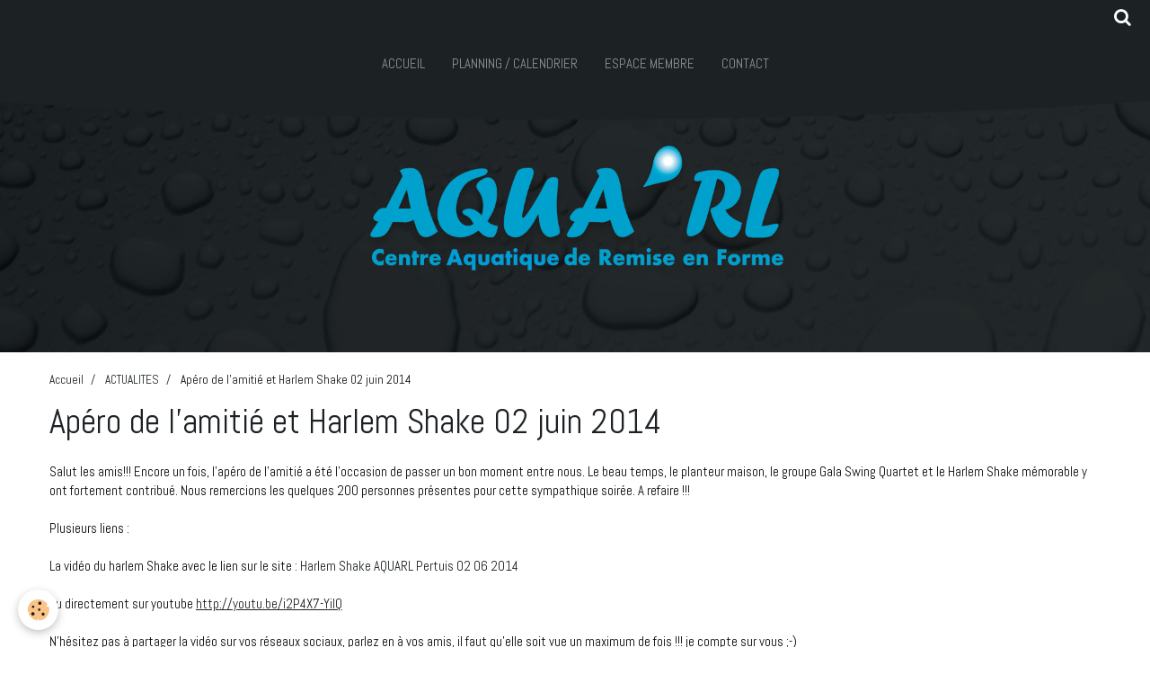

--- FILE ---
content_type: text/html; charset=UTF-8
request_url: http://www.aquarl.com/pages/actualites/apero-de-l-amitie-et-harlem-shake-02-juin-2014.html
body_size: 26782
content:
    <!DOCTYPE html>
<html lang="fr">
    <head>
        <title>Apéro de l'amitié et Harlem Shake 02 juin 2014</title>
        <meta name="theme-color" content="rgba(28, 33, 35, 1)">
        <meta name="msapplication-navbutton-color" content="rgba(28, 33, 35, 1)">
        <meta name="apple-mobile-web-app-capable" content="yes">
        <meta name="apple-mobile-web-app-status-bar-style" content="black-translucent">

        <!-- pretty / timeout -->
<meta http-equiv="Content-Type" content="text/html; charset=utf-8">
<!--[if IE]>
<meta http-equiv="X-UA-Compatible" content="IE=edge">
<![endif]-->
<meta name="viewport" content="width=device-width, initial-scale=1, maximum-scale=1.0, user-scalable=no">
<meta name="msapplication-tap-highlight" content="no">
  <meta property="og:title" content="Apéro de l'amitié et Harlem Shake 02 juin 2014"/>
  <meta property="og:url" content="http://www.aquarl.com/pages/actualites/apero-de-l-amitie-et-harlem-shake-02-juin-2014.html"/>
  <meta property="og:type" content="website"/>
  <link href="//www.aquarl.com/fr/themes/designlines/6025102459ce3ca1b0eef702.css?v=86eeb6679f2588100c94769c0bce39a2" rel="stylesheet">
  <link rel="canonical" href="http://www.aquarl.com/pages/actualites/apero-de-l-amitie-et-harlem-shake-02-juin-2014.html">
<meta name="generator" content="e-monsite (e-monsite.com)">








                
                                    
                
                
                                                                                                                                    
            <link href="https://fonts.googleapis.com/css?family=Abel&display=swap" rel="stylesheet">
        
        <link href="https://maxcdn.bootstrapcdn.com/font-awesome/4.7.0/css/font-awesome.min.css" rel="stylesheet">

        <link href="//www.aquarl.com/themes/combined.css?v=6_1665404070_244" rel="stylesheet">

        <!-- EMS FRAMEWORK -->
        <script src="//www.aquarl.com/medias/static/themes/ems_framework/js/jquery.min.js"></script>
        <!-- HTML5 shim and Respond.js for IE8 support of HTML5 elements and media queries -->
        <!--[if lt IE 9]>
        <script src="//www.aquarl.com/medias/static/themes/ems_framework/js/html5shiv.min.js"></script>
        <script src="//www.aquarl.com/medias/static/themes/ems_framework/js/respond.min.js"></script>
        <![endif]-->

        <script src="//www.aquarl.com/medias/static/themes/ems_framework/js/ems-framework.min.js?v=759"></script>

        <script src="http://www.aquarl.com/themes/content.js?v=6_1665404070_244&lang=fr"></script>

            <script src="//www.aquarl.com/medias/static/js/rgpd-cookies/jquery.rgpd-cookies.js?v=759"></script>
    <script>
                                    $(document).ready(function() {
            $.RGPDCookies({
                theme: 'ems_framework',
                site: 'www.aquarl.com',
                privacy_policy_link: '/about/privacypolicy/',
                cookies: [{"id":null,"favicon_url":"https:\/\/ssl.gstatic.com\/analytics\/20210414-01\/app\/static\/analytics_standard_icon.png","enabled":true,"model":"google_analytics","title":"Google Analytics","short_description":"Permet d'analyser les statistiques de consultation de notre site","long_description":"Indispensable pour piloter notre site internet, il permet de mesurer des indicateurs comme l\u2019affluence, les produits les plus consult\u00e9s, ou encore la r\u00e9partition g\u00e9ographique des visiteurs.","privacy_policy_url":"https:\/\/support.google.com\/analytics\/answer\/6004245?hl=fr","slug":"google-analytics"},{"id":null,"favicon_url":"","enabled":true,"model":"addthis","title":"AddThis","short_description":"Partage social","long_description":"Nous utilisons cet outil afin de vous proposer des liens de partage vers des plateformes tiers comme Twitter, Facebook, etc.","privacy_policy_url":"https:\/\/www.oracle.com\/legal\/privacy\/addthis-privacy-policy.html","slug":"addthis"}],
                modal_title: 'Gestion\u0020des\u0020cookies',
                modal_description: 'd\u00E9pose\u0020des\u0020cookies\u0020pour\u0020am\u00E9liorer\u0020votre\u0020exp\u00E9rience\u0020de\u0020navigation,\nmesurer\u0020l\u0027audience\u0020du\u0020site\u0020internet,\u0020afficher\u0020des\u0020publicit\u00E9s\u0020personnalis\u00E9es,\nr\u00E9aliser\u0020des\u0020campagnes\u0020cibl\u00E9es\u0020et\u0020personnaliser\u0020l\u0027interface\u0020du\u0020site.',
                privacy_policy_label: 'Consulter\u0020la\u0020politique\u0020de\u0020confidentialit\u00E9',
                check_all_label: 'Tout\u0020cocher',
                refuse_button: 'Refuser',
                settings_button: 'Param\u00E9trer',
                accept_button: 'Accepter',
                callback: function() {
                    // website google analytics case (with gtag), consent "on the fly"
                    if ('gtag' in window && typeof window.gtag === 'function') {
                        if (window.jsCookie.get('rgpd-cookie-google-analytics') === undefined
                            || window.jsCookie.get('rgpd-cookie-google-analytics') === '0') {
                            gtag('consent', 'update', {
                                'ad_storage': 'denied',
                                'analytics_storage': 'denied'
                            });
                        } else {
                            gtag('consent', 'update', {
                                'ad_storage': 'granted',
                                'analytics_storage': 'granted'
                            });
                        }
                    }
                }
            });
        });
    </script>
        <script async src="https://www.googletagmanager.com/gtag/js?id=G-4VN4372P6E"></script>
<script>
    window.dataLayer = window.dataLayer || [];
    function gtag(){dataLayer.push(arguments);}
    
    gtag('consent', 'default', {
        'ad_storage': 'denied',
        'analytics_storage': 'denied'
    });
    
    gtag('js', new Date());
    gtag('config', 'G-4VN4372P6E');
</script>

        
    <!-- Global site tag (gtag.js) -->
        <script async src="https://www.googletagmanager.com/gtag/js?id=UA-177885635-1"></script>
        <script>
        window.dataLayer = window.dataLayer || [];
        function gtag(){dataLayer.push(arguments);}

gtag('consent', 'default', {
            'ad_storage': 'denied',
            'analytics_storage': 'denied'
        });
        gtag('set', 'allow_ad_personalization_signals', false);
                gtag('js', new Date());
        gtag('config', 'UA-177885635-1');
    </script>

        <style>
        #overlay{position:fixed;top:0;left:0;width:100vw;height:100vh;z-index:1001}
                </style>
        <script type="application/ld+json">
    {
        "@context" : "https://schema.org/",
        "@type" : "WebSite",
        "name" : "AQUA'RL  -  Club Aquatique et de Remise en Forme - N°1 des AquaSports sur Pertuis et Sud Luberon  : AQUAGYM - AQUABIKE - CIRCUIT - BOXE-  MIX -",
        "url" : "http://www.aquarl.com/"
    }
</script>
            </head>
    <body id="pages_run_actualites_apero-de-l-amitie-et-harlem-shake-02-juin-2014" class="default fixed-bottom">
        
                        <!-- HEADER -->
        <header id="header" class="navbar" data-fixed="true" data-margin-top="false" data-margin-bottom="false">
            <div id="header-main" data-padding="true">
                
                                <nav id="menu" class="collapse">
                                                                        <ul class="nav navbar-nav">
                    <li>
                <a href="http://www.aquarl.com/">
                                        Accueil
                </a>
                            </li>
                    <li>
                <a href="http://www.aquarl.com/pages/planning/">
                                        PLANNING / CALENDRIER
                </a>
                            </li>
                    <li>
                <a href="https://resa-aquarl.deciplus.pro/">
                                        ESPACE MEMBRE
                </a>
                            </li>
                    <li>
                <a href="http://www.aquarl.com/contact">
                                        Contact
                </a>
                            </li>
            </ul>

                                                            </nav>
                
                            </div>
            <div id="header-buttons" data-retract="true">
                                <button class="btn btn-link navbar-toggle header-btn" data-toggle="collapse" data-target="#menu" data-orientation="horizontal">
                    <i class="fa fa-bars fa-lg"></i>
                </button>
                
                                                    
                                <div class="navbar-search dropdown">
                    <button class="btn btn-link header-btn" type="button" data-toggle="dropdown">
                        <i class="fa fa-search fa-lg"></i>
                    </button>
                    <form method="get" action="http://www.aquarl.com/search/site/" class="dropdown-menu">
                        <div class="input-group">
                            <input type="text" name="q" value="" placeholder="Votre recherche" pattern=".{3,}" required title="Seuls les mots de plus de deux caractères sont pris en compte lors de la recherche.">
                            <div class="input-group-btn">
                                <button type="submit" class="btn btn-link">
                                    <i class="fa fa-search fa-lg"></i>
                                </button>
                            </div>
                        </div>
                    </form>
                </div>
                
                
                            </div>
                        
                    </header>
        <!-- //HEADER -->

                <!-- COVER -->
        <figure id="cover" data-content="slider" class="" data-margin-top="false" data-margin-bottom="true">
                                                                <div id="slider-696a051079e9904c20ec4f41" class="carousel">
                <div class="carousel-inner">
                                                <div class="item active">
                                                    <img src="http://www.aquarl.com/medias/images/fond-01-diapo-1.png" alt="">
                                                                        </div>
                                    </div>
            </div>
    <script>
        $(window).on('load', function(){
            $('#slider-696a051079e9904c20ec4f41').carousel({
                cycling   : false            });
        });
    </script>
            <style>
                        #slider-696a051079e9904c20ec4f41{
                background-color: transparent;
            }
                                    #slider-696a051079e9904c20ec4f41 .carousel-caption{
                background-color: transparent;
            }
                                            </style>
    
                    </figure>
        <!-- //COVER -->
        
        <!-- WRAPPER -->
        <div id="wrapper" class="container">
                            <!-- BREADCRUMBS -->
                   <ol class="breadcrumb">
                  <li>
            <a href="http://www.aquarl.com/">Accueil</a>
        </li>
                        <li>
            <a href="http://www.aquarl.com/pages/actualites/">ACTUALITES</a>
        </li>
                        <li class="active">
            Apéro de l'amitié et Harlem Shake 02 juin 2014
         </li>
            </ol>
                <!-- //BREADCRUMBS -->
            
            <!-- CONTENT -->
            <div id="content">
                <!-- MAIN -->
                <section id="main">

                    
                    
                    
                                        
                                        
                                        <div class="view view-pages" id="view-page"  data-id-page="538e0eadc0005a25d4969680" >
            <h1 class="view-title">Apéro de l'amitié et Harlem Shake 02 juin 2014</h1>
        <div id="site-module" class="site-module" data-itemid="4e7f4371408a6fde4dbca316" data-siteid="4e7f436ee58e6fde4dbcff8c"></div>

            <div id="rows-60df1fe39c40cf2814163b59" class="rows" data-total-pages="1" data-current-page="1">
                                                            
                
                        
                        
                                
                                <div class="row-container rd-1 page_1">
            	<div class="row-content">
        			                        			    <div class="row" data-role="line">

                    
                                                
                                                                        
                                                
                                                
						                                                                                    
                                        				<div data-role="cell" class="column" style="width:100%">
            					<div id="cell-60df1fe39c33d6871fcb98e9" class="column-content">            							<p>Salut les amis!!! Encore un fois, l'apéro de l'amitié a été l'occasion de passer un bon moment entre nous. Le beau temps, le planteur maison, le groupe Gala Swing Quartet et le Harlem Shake mémorable y ont fortement contribué. Nous remercions les quelques 200 personnes présentes pour cette sympathique soirée. A refaire !!!</p>
<p>Plusieurs liens :</p>
<p>La vidéo du harlem Shake avec le lien sur le site : <a title="Harlem Shake AQUARL Pertuis 02 06 2014" href="http://www.aquarl.com/videos/harlem-shake-aquarl-pertuis-02-06-2014.html">Harlem Shake AQUARL Pertuis 02 06 2014</a></p>
<p>ou directement sur youtube <span style="text-decoration: underline;"><span style="color: #0066cc;"><a href="http://youtu.be/i2P4X7-YiIQ">http://youtu.be/i2P4X7-YiIQ</a></span></span></p>
<p>N'hésitez pas à partager la vidéo sur vos réseaux sociaux, parlez en à vos amis, il faut qu'elle soit vue un maximum de fois !!! je compte sur vous ;-)</p>
<p>Le groupe Gala Swing Quartet ("Swing et manouche à tout heure"): Si vous avez aimé leur prestation, n'hésiter pas à les contacter, ils se déplacent pour chez vous pour animer vos évènements, soirées, etc...</p>
<p><a href="http://www.galaswingquartet.fr/">http://www.galaswingquartet.fr/</a></p>
<p>Restez au top ;-)</p>
<p> </p>
            						            					</div>
            				</div>
																		        			</div>
                            		</div>
                        	</div>
						                                                            
                
                        
                        
                                
                                <div class="row-container rd-2 page_1">
            	<div class="row-content">
        			                        			    <div class="row" data-role="line">

                    
                                                
                                                                        
                                                
                                                
						                                                                                    
                                        				<div data-role="cell" class="column" style="width:100%">
            					<div id="cell-60df1fe39c3ca42317772877" class="column-content">            							    <div id="slider-69706e8b093212dcfc1f9a60" class="carousel" data-transition="fade" data-height="550" style="height:550px">
                <div class="carousel-inner">
                                                <div class="item active">
                                                    <img src="http://www.aquarl.com/medias/images/p6020022.jpg" alt="">
                                                                        </div>
                                                                <div class="item">
                                                    <img src="http://www.aquarl.com/medias/images/p6020026.jpg" alt="">
                                                                        </div>
                                    </div>
                    <a class="carousel-control left" href="#slider-69706e8b093212dcfc1f9a60" data-slide="prev">
                <i class="fa fa-chevron-left"></i>
            </a>
            <a class="carousel-control right" href="#slider-69706e8b093212dcfc1f9a60" data-slide="next">
                <i class="fa fa-chevron-right"></i>
            </a>
            </div>
    <script>
        $(window).on('load', function(){
            $('#slider-69706e8b093212dcfc1f9a60').carousel({
                cycling   : 2000            });
        });
    </script>
    
            						            					</div>
            				</div>
																		        			</div>
                            		</div>
                        	</div>
						</div>

    
    
    

            

    </div>

<script>
    emsChromeExtension.init('page', '538e0eadc0005a25d4969680', 'e-monsite.com');
</script>

                </section>
                <!-- //MAIN -->

                            </div>
            <!-- //CONTENT -->
        </div>
        <!-- //WRAPPER -->

                <!-- FOOTER -->
        <footer id="footer">
                        <div class="container">
                            <div id="footer-wrapper">
                                        <!-- CUSTOMIZE AREA -->
                    <div id="bottom-site">
                                                    <div id="rows-6025102459ce3ca1b0eef702" class="rows" data-total-pages="1" data-current-page="1">
                                                            
                
                        
                        
                                
                                <div class="row-container rd-1 page_1">
            	<div class="row-content">
        			                        			    <div class="row" data-role="line">

                    
                                                
                                                                        
                                                
                                                
						                                                                                                                                                
                                        				<div data-role="cell" class="column empty-column" style="width:100%">
            					<div id="cell-5e32e9bd35b456e9c156cfe6" class="column-content">            							&nbsp;
            						            					</div>
            				</div>
																		        			</div>
                            		</div>
                        	</div>
						                                                            
                
                        
                        
                                
                                <div class="row-container rd-2 page_1">
            	<div class="row-content">
        			                        			    <div class="row" data-role="line">

                    
                                                
                                                                        
                                                
                                                
						                                                                                                                                                
                                        				<div data-role="cell" class="column empty-column" style="width:15%">
            					<div id="cell-5e32e9bd35b856e9c156653d" class="column-content">            							&nbsp;
            						            					</div>
            				</div>
																		
                                                
                                                                        
                                                
                                                
						                                                                                    
                                        				<div data-role="cell" class="column" style="width:23.330241187384%">
            					<div id="cell-5e32e9bd35b956e9c1561625" class="column-content">            							<p><br />
<br />
<img alt="Lg" src="/medias/images/lg.png?fx=r_400_108" style="width: 200px; height: 54px;" /></p>

<h3><strong>NOS COORDONNEES</strong></h3>

<p>99, rue Fran&ccedil;ois Gernelle<br />
ZAC St MARTIN, 84120 PERTUIS</p>

<p><strong>aquarl-pertuis@hotmail.com</strong><br />
T&eacute;l&eacute;phone : <strong>04 90 07 75 08</strong></p>

<p>&nbsp;</p>

            						            					</div>
            				</div>
																		
                                                
                                                                        
                                                
                                                
						                                                                                    
                                        				<div data-role="cell" class="column" style="width:23.339517625232%">
            					<div id="cell-5e32e9bd35bb56e9c156887c" class="column-content">            							<h3><br />
<strong>NOS ACTIVITES AQUA</strong></h3>

<p><a href="http://www.aquarl.com/pages/activites-aquagym/aqua-douce.html">DOUCE </a><br />
<a href="http://www.aquarl.com/pages/activites-aquagym/aqua-tonic.html">TONUS</a><br />
<a href="http://www.aquarl.com/pages/activites-aquagym/aqua-cardio.html">BOXE</a><br />
<a href="http://www.aquarl.com/pages/activites-aquagym/aqua-intense.html">INTENSE</a><br />
<a href="http://www.aquarl.com/pages/aqua-bike-le-velo-dans-l-eau/aqua-bike.html">AQUA BIKE</a><br />
<a href="http://www.aquarl.com/pages/aqua-bike-le-velo-dans-l-eau/aquatraining.html">CIRCUIT</a><br />
<a href="http://www.aquarl.com/pages/aqua-bike-le-velo-dans-l-eau/aqua-mix.html">MIX </a><br />
&nbsp;</p>

            						            					</div>
            				</div>
																		
                                                
                                                                        
                                                
                                                
						                                                                                    
                                        				<div data-role="cell" class="column" style="width:23.330241187384%">
            					<div id="cell-5e32e9bd35bd56e9c156c0d9" class="column-content">            							<h3><br />
<strong>FACEBOOK</strong></h3>

<h4><span style="color:#777777;">Vous souhaitez suivre </span><span style="color:#FFFFFF;">nos derni&egrave;res actualit&eacute;s</span><span style="color:#777777;">, offres ou autres informations ? Vous pouvez rejoindre votre </span><span style="color:#FFFFFF;">Centre Aquatique Sportif AQUA&#39;RL</span><span style="color:#777777;"> sur </span><span style="color:#FFFFFF;">Facebook</span><span style="color:#777777;"> afin de ne rien louper !</span><br />
&nbsp;</h4>

<p><span style="color:#006699;"><a class="btn btn-rounded btn-primary" href="https://www.facebook.com/aquarlPertuis/" role="button" target="_blank">Nous rejoindre sur Facebook</a></span></p>

            						            					</div>
            				</div>
																		
                                                
                                                                        
                                                
                                                
						                                                                                                                                                
                                        				<div data-role="cell" class="column empty-column" style="width:15%">
            					<div id="cell-5e32e9bd35be56e9c156d35b" class="column-content">            							&nbsp;
            						            					</div>
            				</div>
																		        			</div>
                            		</div>
                        	</div>
						                                                            
                
                        
                        
                                
                                <div class="row-container rd-3 page_1">
            	<div class="row-content">
        			                        			    <div class="row" data-role="line">

                    
                                                
                                                                        
                                                
                                                
						                                                                                                                                                
                                        				<div data-role="cell" class="column empty-column" style="width:100%">
            					<div id="cell-5e32ea5b3e8856e9c156189d" class="column-content">            							&nbsp;
            						            					</div>
            				</div>
																		        			</div>
                            		</div>
                        	</div>
						</div>

                                            </div>
                    
                                    </div>

                
                                        </div>
                    </footer>
        <!-- //FOOTER -->
        
        
                <div id="overlay" class="hide"></div>
        
        <script src="//www.aquarl.com/medias/static/themes/ems_framework/js/jquery.mobile.custom.min.js"></script>
        <script src="//www.aquarl.com/medias/static/themes/ems_framework/js/jquery.zoom.min.js"></script>
        <script src="//www.aquarl.com/medias/static/themes/ems_framework/js/imagelightbox.min.js"></script>
        <script src="http://www.aquarl.com/themes/custom.js?v=6_1665404070_244"></script>
        
            

 
    
						 	 





                <!-- SOCIAL LINKS -->
                        
                                        
                    <!-- //SOCIAL LINKS -->
            </body>
</html>


--- FILE ---
content_type: text/css; charset=UTF-8
request_url: http://www.aquarl.com/fr/themes/designlines/6025102459ce3ca1b0eef702.css?v=86eeb6679f2588100c94769c0bce39a2
body_size: 63
content:
#rows-6025102459ce3ca1b0eef702 .row-container.rd-2{}